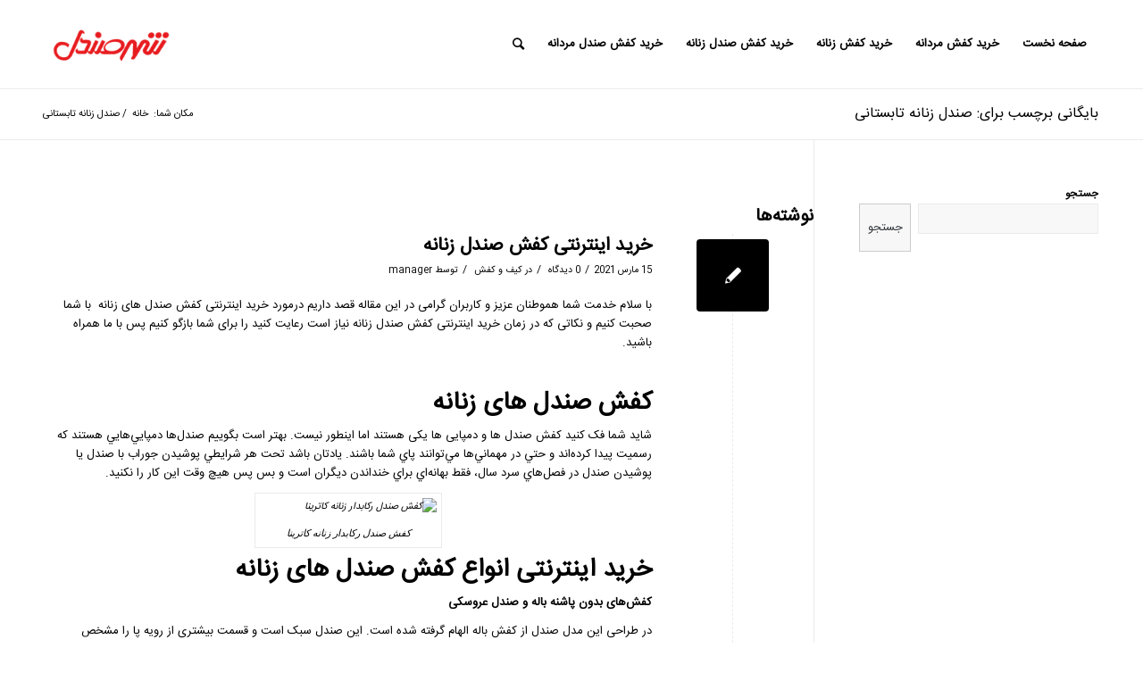

--- FILE ---
content_type: text/html; charset=UTF-8
request_url: https://mag.shahresandal.com/tag/%D8%B5%D9%86%D8%AF%D9%84-%D8%B2%D9%86%D8%A7%D9%86%D9%87-%D8%AA%D8%A7%D8%A8%D8%B3%D8%AA%D8%A7%D9%86%DB%8C/
body_size: 13935
content:
<!DOCTYPE html>
<html dir="rtl" lang="fa-IR" class="html_stretched responsive av-preloader-disabled av-default-lightbox  html_header_top html_logo_left html_main_nav_header html_menu_right html_custom html_header_sticky_disabled html_header_shrinking_disabled html_mobile_menu_phone html_header_searchicon html_content_align_center html_header_unstick_top_disabled html_header_stretch_disabled html_av-overlay-side html_av-overlay-side-classic html_av-submenu-noclone html_entry_id_33574 av-cookies-no-cookie-consent av-no-preview html_text_menu_active ">
<head>
<meta charset="UTF-8" />


<!-- mobile setting -->
<meta name="viewport" content="width=device-width, initial-scale=1">

<!-- Scripts/CSS and wp_head hook -->
<meta name='robots' content='index, follow, max-image-preview:large, max-snippet:-1, max-video-preview:-1' />

	<!-- This site is optimized with the Yoast SEO plugin v20.1 - https://yoast.com/wordpress/plugins/seo/ -->
	<title>بایگانی‌های صندل زنانه تابستانی - شهر صندل مگ</title>
	<link rel="canonical" href="https://mag.shahresandal.com/tag/صندل-زنانه-تابستانی/" />
	<meta property="og:locale" content="fa_IR" />
	<meta property="og:type" content="article" />
	<meta property="og:title" content="بایگانی‌های صندل زنانه تابستانی - شهر صندل مگ" />
	<meta property="og:url" content="https://mag.shahresandal.com/tag/صندل-زنانه-تابستانی/" />
	<meta property="og:site_name" content="شهر صندل مگ" />
	<meta name="twitter:card" content="summary_large_image" />
	<script type="application/ld+json" class="yoast-schema-graph">{"@context":"https://schema.org","@graph":[{"@type":"CollectionPage","@id":"https://mag.shahresandal.com/tag/%d8%b5%d9%86%d8%af%d9%84-%d8%b2%d9%86%d8%a7%d9%86%d9%87-%d8%aa%d8%a7%d8%a8%d8%b3%d8%aa%d8%a7%d9%86%db%8c/","url":"https://mag.shahresandal.com/tag/%d8%b5%d9%86%d8%af%d9%84-%d8%b2%d9%86%d8%a7%d9%86%d9%87-%d8%aa%d8%a7%d8%a8%d8%b3%d8%aa%d8%a7%d9%86%db%8c/","name":"بایگانی‌های صندل زنانه تابستانی - شهر صندل مگ","isPartOf":{"@id":"https://mag.shahresandal.com/#website"},"primaryImageOfPage":{"@id":"https://mag.shahresandal.com/tag/%d8%b5%d9%86%d8%af%d9%84-%d8%b2%d9%86%d8%a7%d9%86%d9%87-%d8%aa%d8%a7%d8%a8%d8%b3%d8%aa%d8%a7%d9%86%db%8c/#primaryimage"},"image":{"@id":"https://mag.shahresandal.com/tag/%d8%b5%d9%86%d8%af%d9%84-%d8%b2%d9%86%d8%a7%d9%86%d9%87-%d8%aa%d8%a7%d8%a8%d8%b3%d8%aa%d8%a7%d9%86%db%8c/#primaryimage"},"thumbnailUrl":"","breadcrumb":{"@id":"https://mag.shahresandal.com/tag/%d8%b5%d9%86%d8%af%d9%84-%d8%b2%d9%86%d8%a7%d9%86%d9%87-%d8%aa%d8%a7%d8%a8%d8%b3%d8%aa%d8%a7%d9%86%db%8c/#breadcrumb"},"inLanguage":"fa-IR"},{"@type":"ImageObject","inLanguage":"fa-IR","@id":"https://mag.shahresandal.com/tag/%d8%b5%d9%86%d8%af%d9%84-%d8%b2%d9%86%d8%a7%d9%86%d9%87-%d8%aa%d8%a7%d8%a8%d8%b3%d8%aa%d8%a7%d9%86%db%8c/#primaryimage","url":"","contentUrl":""},{"@type":"BreadcrumbList","@id":"https://mag.shahresandal.com/tag/%d8%b5%d9%86%d8%af%d9%84-%d8%b2%d9%86%d8%a7%d9%86%d9%87-%d8%aa%d8%a7%d8%a8%d8%b3%d8%aa%d8%a7%d9%86%db%8c/#breadcrumb","itemListElement":[{"@type":"ListItem","position":1,"name":"خانه","item":"https://mag.shahresandal.com/"},{"@type":"ListItem","position":2,"name":"صندل زنانه تابستانی"}]},{"@type":"WebSite","@id":"https://mag.shahresandal.com/#website","url":"https://mag.shahresandal.com/","name":"شهر صندل مگ","description":"","potentialAction":[{"@type":"SearchAction","target":{"@type":"EntryPoint","urlTemplate":"https://mag.shahresandal.com/?s={search_term_string}"},"query-input":"required name=search_term_string"}],"inLanguage":"fa-IR"}]}</script>
	<!-- / Yoast SEO plugin. -->


<link rel='dns-prefetch' href='//s.w.org' />
<link rel="alternate" type="application/rss+xml" title="شهر صندل مگ &raquo; خوراک" href="https://mag.shahresandal.com/feed/" />
<link rel="alternate" type="application/rss+xml" title="شهر صندل مگ &raquo; خوراک دیدگاه‌ها" href="https://mag.shahresandal.com/comments/feed/" />
<link rel="alternate" type="application/rss+xml" title="شهر صندل مگ &raquo; صندل زنانه تابستانی خوراک برچسب" href="https://mag.shahresandal.com/tag/%d8%b5%d9%86%d8%af%d9%84-%d8%b2%d9%86%d8%a7%d9%86%d9%87-%d8%aa%d8%a7%d8%a8%d8%b3%d8%aa%d8%a7%d9%86%db%8c/feed/" />
<script type="text/javascript">
window._wpemojiSettings = {"baseUrl":"https:\/\/s.w.org\/images\/core\/emoji\/14.0.0\/72x72\/","ext":".png","svgUrl":"https:\/\/s.w.org\/images\/core\/emoji\/14.0.0\/svg\/","svgExt":".svg","source":{"concatemoji":"https:\/\/mag.shahresandal.com\/wp-includes\/js\/wp-emoji-release.min.js?ver=6.0.11"}};
/*! This file is auto-generated */
!function(e,a,t){var n,r,o,i=a.createElement("canvas"),p=i.getContext&&i.getContext("2d");function s(e,t){var a=String.fromCharCode,e=(p.clearRect(0,0,i.width,i.height),p.fillText(a.apply(this,e),0,0),i.toDataURL());return p.clearRect(0,0,i.width,i.height),p.fillText(a.apply(this,t),0,0),e===i.toDataURL()}function c(e){var t=a.createElement("script");t.src=e,t.defer=t.type="text/javascript",a.getElementsByTagName("head")[0].appendChild(t)}for(o=Array("flag","emoji"),t.supports={everything:!0,everythingExceptFlag:!0},r=0;r<o.length;r++)t.supports[o[r]]=function(e){if(!p||!p.fillText)return!1;switch(p.textBaseline="top",p.font="600 32px Arial",e){case"flag":return s([127987,65039,8205,9895,65039],[127987,65039,8203,9895,65039])?!1:!s([55356,56826,55356,56819],[55356,56826,8203,55356,56819])&&!s([55356,57332,56128,56423,56128,56418,56128,56421,56128,56430,56128,56423,56128,56447],[55356,57332,8203,56128,56423,8203,56128,56418,8203,56128,56421,8203,56128,56430,8203,56128,56423,8203,56128,56447]);case"emoji":return!s([129777,127995,8205,129778,127999],[129777,127995,8203,129778,127999])}return!1}(o[r]),t.supports.everything=t.supports.everything&&t.supports[o[r]],"flag"!==o[r]&&(t.supports.everythingExceptFlag=t.supports.everythingExceptFlag&&t.supports[o[r]]);t.supports.everythingExceptFlag=t.supports.everythingExceptFlag&&!t.supports.flag,t.DOMReady=!1,t.readyCallback=function(){t.DOMReady=!0},t.supports.everything||(n=function(){t.readyCallback()},a.addEventListener?(a.addEventListener("DOMContentLoaded",n,!1),e.addEventListener("load",n,!1)):(e.attachEvent("onload",n),a.attachEvent("onreadystatechange",function(){"complete"===a.readyState&&t.readyCallback()})),(e=t.source||{}).concatemoji?c(e.concatemoji):e.wpemoji&&e.twemoji&&(c(e.twemoji),c(e.wpemoji)))}(window,document,window._wpemojiSettings);
</script>
<style type="text/css">
img.wp-smiley,
img.emoji {
	display: inline !important;
	border: none !important;
	box-shadow: none !important;
	height: 1em !important;
	width: 1em !important;
	margin: 0 0.07em !important;
	vertical-align: -0.1em !important;
	background: none !important;
	padding: 0 !important;
}
</style>
	<link rel='stylesheet' id='wp-block-library-rtl-css'  href='https://mag.shahresandal.com/wp-includes/css/dist/block-library/style-rtl.min.css?ver=6.0.11' type='text/css' media='all' />
<style id='global-styles-inline-css' type='text/css'>
body{--wp--preset--color--black: #000000;--wp--preset--color--cyan-bluish-gray: #abb8c3;--wp--preset--color--white: #ffffff;--wp--preset--color--pale-pink: #f78da7;--wp--preset--color--vivid-red: #cf2e2e;--wp--preset--color--luminous-vivid-orange: #ff6900;--wp--preset--color--luminous-vivid-amber: #fcb900;--wp--preset--color--light-green-cyan: #7bdcb5;--wp--preset--color--vivid-green-cyan: #00d084;--wp--preset--color--pale-cyan-blue: #8ed1fc;--wp--preset--color--vivid-cyan-blue: #0693e3;--wp--preset--color--vivid-purple: #9b51e0;--wp--preset--gradient--vivid-cyan-blue-to-vivid-purple: linear-gradient(135deg,rgba(6,147,227,1) 0%,rgb(155,81,224) 100%);--wp--preset--gradient--light-green-cyan-to-vivid-green-cyan: linear-gradient(135deg,rgb(122,220,180) 0%,rgb(0,208,130) 100%);--wp--preset--gradient--luminous-vivid-amber-to-luminous-vivid-orange: linear-gradient(135deg,rgba(252,185,0,1) 0%,rgba(255,105,0,1) 100%);--wp--preset--gradient--luminous-vivid-orange-to-vivid-red: linear-gradient(135deg,rgba(255,105,0,1) 0%,rgb(207,46,46) 100%);--wp--preset--gradient--very-light-gray-to-cyan-bluish-gray: linear-gradient(135deg,rgb(238,238,238) 0%,rgb(169,184,195) 100%);--wp--preset--gradient--cool-to-warm-spectrum: linear-gradient(135deg,rgb(74,234,220) 0%,rgb(151,120,209) 20%,rgb(207,42,186) 40%,rgb(238,44,130) 60%,rgb(251,105,98) 80%,rgb(254,248,76) 100%);--wp--preset--gradient--blush-light-purple: linear-gradient(135deg,rgb(255,206,236) 0%,rgb(152,150,240) 100%);--wp--preset--gradient--blush-bordeaux: linear-gradient(135deg,rgb(254,205,165) 0%,rgb(254,45,45) 50%,rgb(107,0,62) 100%);--wp--preset--gradient--luminous-dusk: linear-gradient(135deg,rgb(255,203,112) 0%,rgb(199,81,192) 50%,rgb(65,88,208) 100%);--wp--preset--gradient--pale-ocean: linear-gradient(135deg,rgb(255,245,203) 0%,rgb(182,227,212) 50%,rgb(51,167,181) 100%);--wp--preset--gradient--electric-grass: linear-gradient(135deg,rgb(202,248,128) 0%,rgb(113,206,126) 100%);--wp--preset--gradient--midnight: linear-gradient(135deg,rgb(2,3,129) 0%,rgb(40,116,252) 100%);--wp--preset--duotone--dark-grayscale: url('#wp-duotone-dark-grayscale');--wp--preset--duotone--grayscale: url('#wp-duotone-grayscale');--wp--preset--duotone--purple-yellow: url('#wp-duotone-purple-yellow');--wp--preset--duotone--blue-red: url('#wp-duotone-blue-red');--wp--preset--duotone--midnight: url('#wp-duotone-midnight');--wp--preset--duotone--magenta-yellow: url('#wp-duotone-magenta-yellow');--wp--preset--duotone--purple-green: url('#wp-duotone-purple-green');--wp--preset--duotone--blue-orange: url('#wp-duotone-blue-orange');--wp--preset--font-size--small: 13px;--wp--preset--font-size--medium: 20px;--wp--preset--font-size--large: 36px;--wp--preset--font-size--x-large: 42px;}.has-black-color{color: var(--wp--preset--color--black) !important;}.has-cyan-bluish-gray-color{color: var(--wp--preset--color--cyan-bluish-gray) !important;}.has-white-color{color: var(--wp--preset--color--white) !important;}.has-pale-pink-color{color: var(--wp--preset--color--pale-pink) !important;}.has-vivid-red-color{color: var(--wp--preset--color--vivid-red) !important;}.has-luminous-vivid-orange-color{color: var(--wp--preset--color--luminous-vivid-orange) !important;}.has-luminous-vivid-amber-color{color: var(--wp--preset--color--luminous-vivid-amber) !important;}.has-light-green-cyan-color{color: var(--wp--preset--color--light-green-cyan) !important;}.has-vivid-green-cyan-color{color: var(--wp--preset--color--vivid-green-cyan) !important;}.has-pale-cyan-blue-color{color: var(--wp--preset--color--pale-cyan-blue) !important;}.has-vivid-cyan-blue-color{color: var(--wp--preset--color--vivid-cyan-blue) !important;}.has-vivid-purple-color{color: var(--wp--preset--color--vivid-purple) !important;}.has-black-background-color{background-color: var(--wp--preset--color--black) !important;}.has-cyan-bluish-gray-background-color{background-color: var(--wp--preset--color--cyan-bluish-gray) !important;}.has-white-background-color{background-color: var(--wp--preset--color--white) !important;}.has-pale-pink-background-color{background-color: var(--wp--preset--color--pale-pink) !important;}.has-vivid-red-background-color{background-color: var(--wp--preset--color--vivid-red) !important;}.has-luminous-vivid-orange-background-color{background-color: var(--wp--preset--color--luminous-vivid-orange) !important;}.has-luminous-vivid-amber-background-color{background-color: var(--wp--preset--color--luminous-vivid-amber) !important;}.has-light-green-cyan-background-color{background-color: var(--wp--preset--color--light-green-cyan) !important;}.has-vivid-green-cyan-background-color{background-color: var(--wp--preset--color--vivid-green-cyan) !important;}.has-pale-cyan-blue-background-color{background-color: var(--wp--preset--color--pale-cyan-blue) !important;}.has-vivid-cyan-blue-background-color{background-color: var(--wp--preset--color--vivid-cyan-blue) !important;}.has-vivid-purple-background-color{background-color: var(--wp--preset--color--vivid-purple) !important;}.has-black-border-color{border-color: var(--wp--preset--color--black) !important;}.has-cyan-bluish-gray-border-color{border-color: var(--wp--preset--color--cyan-bluish-gray) !important;}.has-white-border-color{border-color: var(--wp--preset--color--white) !important;}.has-pale-pink-border-color{border-color: var(--wp--preset--color--pale-pink) !important;}.has-vivid-red-border-color{border-color: var(--wp--preset--color--vivid-red) !important;}.has-luminous-vivid-orange-border-color{border-color: var(--wp--preset--color--luminous-vivid-orange) !important;}.has-luminous-vivid-amber-border-color{border-color: var(--wp--preset--color--luminous-vivid-amber) !important;}.has-light-green-cyan-border-color{border-color: var(--wp--preset--color--light-green-cyan) !important;}.has-vivid-green-cyan-border-color{border-color: var(--wp--preset--color--vivid-green-cyan) !important;}.has-pale-cyan-blue-border-color{border-color: var(--wp--preset--color--pale-cyan-blue) !important;}.has-vivid-cyan-blue-border-color{border-color: var(--wp--preset--color--vivid-cyan-blue) !important;}.has-vivid-purple-border-color{border-color: var(--wp--preset--color--vivid-purple) !important;}.has-vivid-cyan-blue-to-vivid-purple-gradient-background{background: var(--wp--preset--gradient--vivid-cyan-blue-to-vivid-purple) !important;}.has-light-green-cyan-to-vivid-green-cyan-gradient-background{background: var(--wp--preset--gradient--light-green-cyan-to-vivid-green-cyan) !important;}.has-luminous-vivid-amber-to-luminous-vivid-orange-gradient-background{background: var(--wp--preset--gradient--luminous-vivid-amber-to-luminous-vivid-orange) !important;}.has-luminous-vivid-orange-to-vivid-red-gradient-background{background: var(--wp--preset--gradient--luminous-vivid-orange-to-vivid-red) !important;}.has-very-light-gray-to-cyan-bluish-gray-gradient-background{background: var(--wp--preset--gradient--very-light-gray-to-cyan-bluish-gray) !important;}.has-cool-to-warm-spectrum-gradient-background{background: var(--wp--preset--gradient--cool-to-warm-spectrum) !important;}.has-blush-light-purple-gradient-background{background: var(--wp--preset--gradient--blush-light-purple) !important;}.has-blush-bordeaux-gradient-background{background: var(--wp--preset--gradient--blush-bordeaux) !important;}.has-luminous-dusk-gradient-background{background: var(--wp--preset--gradient--luminous-dusk) !important;}.has-pale-ocean-gradient-background{background: var(--wp--preset--gradient--pale-ocean) !important;}.has-electric-grass-gradient-background{background: var(--wp--preset--gradient--electric-grass) !important;}.has-midnight-gradient-background{background: var(--wp--preset--gradient--midnight) !important;}.has-small-font-size{font-size: var(--wp--preset--font-size--small) !important;}.has-medium-font-size{font-size: var(--wp--preset--font-size--medium) !important;}.has-large-font-size{font-size: var(--wp--preset--font-size--large) !important;}.has-x-large-font-size{font-size: var(--wp--preset--font-size--x-large) !important;}
</style>
<link rel='stylesheet' id='avia-merged-styles-css'  href='https://mag.shahresandal.com/wp-content/uploads/dynamic_avia/avia-merged-styles-345e9f4909f8987dcd247dadcd465001---6360b4b5b786a.css' type='text/css' media='all' />
<script type='text/javascript' src='https://mag.shahresandal.com/wp-includes/js/jquery/jquery.min.js?ver=3.6.0' id='jquery-core-js'></script>
<script type='text/javascript' src='https://mag.shahresandal.com/wp-includes/js/jquery/jquery-migrate.min.js?ver=3.3.2' id='jquery-migrate-js'></script>
<link rel="https://api.w.org/" href="https://mag.shahresandal.com/wp-json/" /><link rel="alternate" type="application/json" href="https://mag.shahresandal.com/wp-json/wp/v2/tags/484" /><link rel="EditURI" type="application/rsd+xml" title="RSD" href="https://mag.shahresandal.com/xmlrpc.php?rsd" />
<link rel="wlwmanifest" type="application/wlwmanifest+xml" href="https://mag.shahresandal.com/wp-includes/wlwmanifest.xml" /> 
<meta name="generator" content="WordPress 6.0.11" />
<link rel="profile" href="http://gmpg.org/xfn/11" />
<link rel="alternate" type="application/rss+xml" title="شهر صندل مگ RSS2 Feed" href="https://mag.shahresandal.com/feed/" />
<link rel="pingback" href="https://mag.shahresandal.com/xmlrpc.php" />

<style type='text/css' media='screen'>
 #top #header_main > .container, #top #header_main > .container .main_menu  .av-main-nav > li > a, #top #header_main #menu-item-shop .cart_dropdown_link{ height:99px; line-height: 99px; }
 .html_top_nav_header .av-logo-container{ height:99px;  }
 .html_header_top.html_header_sticky #top #wrap_all #main{ padding-top:99px; } 
</style>
<!--[if lt IE 9]><script src="https://mag.shahresandal.com/wp-content/themes/Enfold%204.7.6.3/js/html5shiv.js"></script><![endif]-->


<!-- To speed up the rendering and to display the site as fast as possible to the user we include some styles and scripts for above the fold content inline -->
<script type="text/javascript">'use strict';var avia_is_mobile=!1;if(/Android|webOS|iPhone|iPad|iPod|BlackBerry|IEMobile|Opera Mini/i.test(navigator.userAgent)&&'ontouchstart' in document.documentElement){avia_is_mobile=!0;document.documentElement.className+=' avia_mobile '}
else{document.documentElement.className+=' avia_desktop '};document.documentElement.className+=' js_active ';(function(){var e=['-webkit-','-moz-','-ms-',''],n='';for(var t in e){if(e[t]+'transform' in document.documentElement.style){document.documentElement.className+=' avia_transform ';n=e[t]+'transform'};if(e[t]+'perspective' in document.documentElement.style)document.documentElement.className+=' avia_transform3d '};if(typeof document.getElementsByClassName=='function'&&typeof document.documentElement.getBoundingClientRect=='function'&&avia_is_mobile==!1){if(n&&window.innerHeight>0){setTimeout(function(){var e=0,o={},a=0,t=document.getElementsByClassName('av-parallax'),i=window.pageYOffset||document.documentElement.scrollTop;for(e=0;e<t.length;e++){t[e].style.top='0px';o=t[e].getBoundingClientRect();a=Math.ceil((window.innerHeight+i-o.top)*0.3);t[e].style[n]='translate(0px, '+a+'px)';t[e].style.top='auto';t[e].className+=' enabled-parallax '}},50)}}})();</script><style type='text/css'>
@font-face {font-family: 'entypo-fontello'; font-weight: normal; font-style: normal; font-display: auto;
src: url('https://mag.shahresandal.com/wp-content/themes/Enfold%204.7.6.3/config-templatebuilder/avia-template-builder/assets/fonts/entypo-fontello.woff2') format('woff2'),
url('https://mag.shahresandal.com/wp-content/themes/Enfold%204.7.6.3/config-templatebuilder/avia-template-builder/assets/fonts/entypo-fontello.woff') format('woff'),
url('https://mag.shahresandal.com/wp-content/themes/Enfold%204.7.6.3/config-templatebuilder/avia-template-builder/assets/fonts/entypo-fontello.ttf') format('truetype'), 
url('https://mag.shahresandal.com/wp-content/themes/Enfold%204.7.6.3/config-templatebuilder/avia-template-builder/assets/fonts/entypo-fontello.svg#entypo-fontello') format('svg'),
url('https://mag.shahresandal.com/wp-content/themes/Enfold%204.7.6.3/config-templatebuilder/avia-template-builder/assets/fonts/entypo-fontello.eot'),
url('https://mag.shahresandal.com/wp-content/themes/Enfold%204.7.6.3/config-templatebuilder/avia-template-builder/assets/fonts/entypo-fontello.eot?#iefix') format('embedded-opentype');
} #top .avia-font-entypo-fontello, body .avia-font-entypo-fontello, html body [data-av_iconfont='entypo-fontello']:before{ font-family: 'entypo-fontello'; }
</style>

<!--
Debugging Info for Theme support: 

Theme: Enfold
Version: 4.7.6.3
Installed: Enfold 4.7.6.3
AviaFramework Version: 5.0
AviaBuilder Version: 4.7.1.1
aviaElementManager Version: 1.0.1
ML:1024-PU:57-PLA:2
WP:6.0.11
Compress: CSS:all theme files - JS:all theme files
Updates: disabled
PLAu:2
-->
</head>




<body id="top" class="rtl archive tag tag-484  rtl_columns stretched font1-custom font1" itemscope="itemscope" itemtype="https://schema.org/WebPage" >

	<svg xmlns="http://www.w3.org/2000/svg" viewBox="0 0 0 0" width="0" height="0" focusable="false" role="none" style="visibility: hidden; position: absolute; left: -9999px; overflow: hidden;" ><defs><filter id="wp-duotone-dark-grayscale"><feColorMatrix color-interpolation-filters="sRGB" type="matrix" values=" .299 .587 .114 0 0 .299 .587 .114 0 0 .299 .587 .114 0 0 .299 .587 .114 0 0 " /><feComponentTransfer color-interpolation-filters="sRGB" ><feFuncR type="table" tableValues="0 0.49803921568627" /><feFuncG type="table" tableValues="0 0.49803921568627" /><feFuncB type="table" tableValues="0 0.49803921568627" /><feFuncA type="table" tableValues="1 1" /></feComponentTransfer><feComposite in2="SourceGraphic" operator="in" /></filter></defs></svg><svg xmlns="http://www.w3.org/2000/svg" viewBox="0 0 0 0" width="0" height="0" focusable="false" role="none" style="visibility: hidden; position: absolute; left: -9999px; overflow: hidden;" ><defs><filter id="wp-duotone-grayscale"><feColorMatrix color-interpolation-filters="sRGB" type="matrix" values=" .299 .587 .114 0 0 .299 .587 .114 0 0 .299 .587 .114 0 0 .299 .587 .114 0 0 " /><feComponentTransfer color-interpolation-filters="sRGB" ><feFuncR type="table" tableValues="0 1" /><feFuncG type="table" tableValues="0 1" /><feFuncB type="table" tableValues="0 1" /><feFuncA type="table" tableValues="1 1" /></feComponentTransfer><feComposite in2="SourceGraphic" operator="in" /></filter></defs></svg><svg xmlns="http://www.w3.org/2000/svg" viewBox="0 0 0 0" width="0" height="0" focusable="false" role="none" style="visibility: hidden; position: absolute; left: -9999px; overflow: hidden;" ><defs><filter id="wp-duotone-purple-yellow"><feColorMatrix color-interpolation-filters="sRGB" type="matrix" values=" .299 .587 .114 0 0 .299 .587 .114 0 0 .299 .587 .114 0 0 .299 .587 .114 0 0 " /><feComponentTransfer color-interpolation-filters="sRGB" ><feFuncR type="table" tableValues="0.54901960784314 0.98823529411765" /><feFuncG type="table" tableValues="0 1" /><feFuncB type="table" tableValues="0.71764705882353 0.25490196078431" /><feFuncA type="table" tableValues="1 1" /></feComponentTransfer><feComposite in2="SourceGraphic" operator="in" /></filter></defs></svg><svg xmlns="http://www.w3.org/2000/svg" viewBox="0 0 0 0" width="0" height="0" focusable="false" role="none" style="visibility: hidden; position: absolute; left: -9999px; overflow: hidden;" ><defs><filter id="wp-duotone-blue-red"><feColorMatrix color-interpolation-filters="sRGB" type="matrix" values=" .299 .587 .114 0 0 .299 .587 .114 0 0 .299 .587 .114 0 0 .299 .587 .114 0 0 " /><feComponentTransfer color-interpolation-filters="sRGB" ><feFuncR type="table" tableValues="0 1" /><feFuncG type="table" tableValues="0 0.27843137254902" /><feFuncB type="table" tableValues="0.5921568627451 0.27843137254902" /><feFuncA type="table" tableValues="1 1" /></feComponentTransfer><feComposite in2="SourceGraphic" operator="in" /></filter></defs></svg><svg xmlns="http://www.w3.org/2000/svg" viewBox="0 0 0 0" width="0" height="0" focusable="false" role="none" style="visibility: hidden; position: absolute; left: -9999px; overflow: hidden;" ><defs><filter id="wp-duotone-midnight"><feColorMatrix color-interpolation-filters="sRGB" type="matrix" values=" .299 .587 .114 0 0 .299 .587 .114 0 0 .299 .587 .114 0 0 .299 .587 .114 0 0 " /><feComponentTransfer color-interpolation-filters="sRGB" ><feFuncR type="table" tableValues="0 0" /><feFuncG type="table" tableValues="0 0.64705882352941" /><feFuncB type="table" tableValues="0 1" /><feFuncA type="table" tableValues="1 1" /></feComponentTransfer><feComposite in2="SourceGraphic" operator="in" /></filter></defs></svg><svg xmlns="http://www.w3.org/2000/svg" viewBox="0 0 0 0" width="0" height="0" focusable="false" role="none" style="visibility: hidden; position: absolute; left: -9999px; overflow: hidden;" ><defs><filter id="wp-duotone-magenta-yellow"><feColorMatrix color-interpolation-filters="sRGB" type="matrix" values=" .299 .587 .114 0 0 .299 .587 .114 0 0 .299 .587 .114 0 0 .299 .587 .114 0 0 " /><feComponentTransfer color-interpolation-filters="sRGB" ><feFuncR type="table" tableValues="0.78039215686275 1" /><feFuncG type="table" tableValues="0 0.94901960784314" /><feFuncB type="table" tableValues="0.35294117647059 0.47058823529412" /><feFuncA type="table" tableValues="1 1" /></feComponentTransfer><feComposite in2="SourceGraphic" operator="in" /></filter></defs></svg><svg xmlns="http://www.w3.org/2000/svg" viewBox="0 0 0 0" width="0" height="0" focusable="false" role="none" style="visibility: hidden; position: absolute; left: -9999px; overflow: hidden;" ><defs><filter id="wp-duotone-purple-green"><feColorMatrix color-interpolation-filters="sRGB" type="matrix" values=" .299 .587 .114 0 0 .299 .587 .114 0 0 .299 .587 .114 0 0 .299 .587 .114 0 0 " /><feComponentTransfer color-interpolation-filters="sRGB" ><feFuncR type="table" tableValues="0.65098039215686 0.40392156862745" /><feFuncG type="table" tableValues="0 1" /><feFuncB type="table" tableValues="0.44705882352941 0.4" /><feFuncA type="table" tableValues="1 1" /></feComponentTransfer><feComposite in2="SourceGraphic" operator="in" /></filter></defs></svg><svg xmlns="http://www.w3.org/2000/svg" viewBox="0 0 0 0" width="0" height="0" focusable="false" role="none" style="visibility: hidden; position: absolute; left: -9999px; overflow: hidden;" ><defs><filter id="wp-duotone-blue-orange"><feColorMatrix color-interpolation-filters="sRGB" type="matrix" values=" .299 .587 .114 0 0 .299 .587 .114 0 0 .299 .587 .114 0 0 .299 .587 .114 0 0 " /><feComponentTransfer color-interpolation-filters="sRGB" ><feFuncR type="table" tableValues="0.098039215686275 1" /><feFuncG type="table" tableValues="0 0.66274509803922" /><feFuncB type="table" tableValues="0.84705882352941 0.41960784313725" /><feFuncA type="table" tableValues="1 1" /></feComponentTransfer><feComposite in2="SourceGraphic" operator="in" /></filter></defs></svg>
	<div id='wrap_all'>

	
<header id='header' class='all_colors header_color light_bg_color  av_header_top av_logo_left av_main_nav_header av_menu_right av_custom av_header_sticky_disabled av_header_shrinking_disabled av_header_stretch_disabled av_mobile_menu_phone av_header_searchicon av_header_unstick_top_disabled av_bottom_nav_disabled  av_header_border_disabled'  role="banner" itemscope="itemscope" itemtype="https://schema.org/WPHeader" >

		<div  id='header_main' class='container_wrap container_wrap_logo'>
	
        <div class='container av-logo-container'><div class='inner-container'><span class='logo'><a href='https://mag.shahresandal.com/'><img height="100" width="300" src='https://mag.shahresandal.com/wp-content/uploads/2020/09/transparent-1030x687-2-e1585399859678_518c9aecd2869dd20ef221e66859c7f4-1.png' alt='شهر صندل مگ' title='' /></a></span><nav class='main_menu' data-selectname='انتخاب برگه'  role="navigation" itemscope="itemscope" itemtype="https://schema.org/SiteNavigationElement" ><div class="avia-menu av-main-nav-wrap"><ul id="avia-menu" class="menu av-main-nav"><li id="menu-item-36017" class="menu-item menu-item-type-custom menu-item-object-custom menu-item-home menu-item-top-level menu-item-top-level-1"><a href="https://mag.shahresandal.com/" itemprop="url"><span class="avia-bullet"></span><span class="avia-menu-text">صفحه نخست</span><span class="avia-menu-fx"><span class="avia-arrow-wrap"><span class="avia-arrow"></span></span></span></a></li>
<li id="menu-item-36018" class="menu-item menu-item-type-custom menu-item-object-custom menu-item-top-level menu-item-top-level-2"><a href="https://shahresandal.com/product-category/%DA%A9%D9%81%D8%B4-%D9%85%D8%B1%D8%AF%D8%A7%D9%86%D9%87" itemprop="url"><span class="avia-bullet"></span><span class="avia-menu-text">خرید کفش مردانه</span><span class="avia-menu-fx"><span class="avia-arrow-wrap"><span class="avia-arrow"></span></span></span></a></li>
<li id="menu-item-36019" class="menu-item menu-item-type-custom menu-item-object-custom menu-item-top-level menu-item-top-level-3"><a href="https://shahresandal.com/product-category/%DA%A9%D9%81%D8%B4-%D8%B2%D9%86%D8%A7%D9%86%D9%87" itemprop="url"><span class="avia-bullet"></span><span class="avia-menu-text">خرید کفش زنانه</span><span class="avia-menu-fx"><span class="avia-arrow-wrap"><span class="avia-arrow"></span></span></span></a></li>
<li id="menu-item-36020" class="menu-item menu-item-type-custom menu-item-object-custom menu-item-top-level menu-item-top-level-4"><a href="https://shahresandal.com/product-category/%DA%A9%D9%81%D8%B4-%D8%B5%D9%86%D8%AF%D9%84-%D8%B2%D9%86%D8%A7%D9%86%D9%87" itemprop="url"><span class="avia-bullet"></span><span class="avia-menu-text">خرید کفش صندل زنانه</span><span class="avia-menu-fx"><span class="avia-arrow-wrap"><span class="avia-arrow"></span></span></span></a></li>
<li id="menu-item-36021" class="menu-item menu-item-type-custom menu-item-object-custom menu-item-top-level menu-item-top-level-5"><a href="https://shahresandal.com/product-category/%DA%A9%D9%81%D8%B4-%D8%B5%D9%86%D8%AF%D9%84-%D9%85%D8%B1%D8%AF%D8%A7%D9%86%D9%87" itemprop="url"><span class="avia-bullet"></span><span class="avia-menu-text">خرید کفش صندل مردانه</span><span class="avia-menu-fx"><span class="avia-arrow-wrap"><span class="avia-arrow"></span></span></span></a></li>
<li id="menu-item-search" class="noMobile menu-item menu-item-search-dropdown menu-item-avia-special"><a aria-label="جستجو" href="?s=" rel="nofollow" data-avia-search-tooltip="

&lt;form role=&quot;search&quot; action=&quot;https://mag.shahresandal.com/&quot; id=&quot;searchform&quot; method=&quot;get&quot; class=&quot;&quot;&gt;
	&lt;div&gt;
		&lt;input type=&quot;submit&quot; value=&quot;&quot; id=&quot;searchsubmit&quot; class=&quot;button avia-font-entypo-fontello&quot; /&gt;
		&lt;input type=&quot;text&quot; id=&quot;s&quot; name=&quot;s&quot; value=&quot;&quot; placeholder='جستجو' /&gt;
			&lt;/div&gt;
&lt;/form&gt;" aria-hidden='false' data-av_icon='' data-av_iconfont='entypo-fontello'><span class="avia_hidden_link_text">جستجو</span></a></li><li class="av-burger-menu-main menu-item-avia-special ">
	        			<a href="#" aria-label="منو" aria-hidden="false">
							<span class="av-hamburger av-hamburger--spin av-js-hamburger">
								<span class="av-hamburger-box">
						          <span class="av-hamburger-inner"></span>
						          <strong>منو</strong>
								</span>
							</span>
							<span class="avia_hidden_link_text">منو</span>
						</a>
	        		   </li></ul></div></nav></div> </div> 
		<!-- end container_wrap-->
		</div>
		<div class='header_bg'></div>

<!-- end header -->
</header>
		
	<div id='main' class='all_colors' data-scroll-offset='0'>

	<div class='stretch_full container_wrap alternate_color light_bg_color title_container'><div class='container'><h1 class='main-title entry-title '><a href='https://mag.shahresandal.com/tag/%d8%b5%d9%86%d8%af%d9%84-%d8%b2%d9%86%d8%a7%d9%86%d9%87-%d8%aa%d8%a7%d8%a8%d8%b3%d8%aa%d8%a7%d9%86%db%8c/' rel='bookmark' title='لینک به: بایگانی برچسب برای: صندل زنانه تابستانی'  itemprop="headline" >بایگانی برچسب برای: صندل زنانه تابستانی</a></h1><div class="breadcrumb breadcrumbs avia-breadcrumbs"><div class="breadcrumb-trail" ><span class="trail-before"><span class="breadcrumb-title">مکان شما:</span></span> <span  itemscope="itemscope" itemtype="https://schema.org/BreadcrumbList" ><span  itemscope="itemscope" itemtype="https://schema.org/ListItem" itemprop="itemListElement" ><a itemprop="url" href="https://mag.shahresandal.com" title="شهر صندل مگ" rel="home" class="trail-begin"><span itemprop="name">خانه</span></a><span itemprop="position" class="hidden">1</span></span></span> <span class="sep">/</span> <span class="trail-end">صندل زنانه تابستانی</span></div></div></div></div>
        <div class='container_wrap container_wrap_first main_color sidebar_right'>

            <div class='container template-blog '>

                <main class='content av-content-small alpha units'  role="main" itemprop="mainContentOfPage" itemscope="itemscope" itemtype="https://schema.org/Blog" >

                    <div class="category-term-description">
                                            </div>

                    <h3 class='post-title tag-page-post-type-title '>نوشته‌ها</h3><article class='post-entry post-entry-type-standard post-entry-33574 post-loop-1 post-parity-odd single-small  post-33574 post type-post status-publish format-standard has-post-thumbnail hentry category-1 tag-500 tag-580 tag-633 tag-338 tag-455 tag-582 tag-629 tag-630 tag-477 tag-478 tag-641 tag-622 tag-479 tag-178 tag-480 tag-624 tag-642 tag-647 tag-648 tag-207 tag-501 tag-574 tag-224 tag-502 tag-610 tag-483 tag-484 tag-485 tag-611 tag-504 tag-575'  itemscope="itemscope" itemtype="https://schema.org/BlogPosting" ><div class='blog-meta'><a href='https://mag.shahresandal.com/%d8%ae%d8%b1%db%8c%d8%af-%d8%a7%db%8c%d9%86%d8%aa%d8%b1%d9%86%d8%aa%db%8c-%da%a9%d9%81%d8%b4-%d8%b5%d9%86%d8%af%d9%84-%d8%b2%d9%86%d8%a7%d9%86%d9%87-2-2/' class='small-preview'  title="خرید اینترنتی کفش صندل زنانه"   itemprop="image" itemscope="itemscope" itemtype="https://schema.org/ImageObject" ><span class="iconfont" aria-hidden='true' data-av_icon='' data-av_iconfont='entypo-fontello'></span></a></div><div class='entry-content-wrapper clearfix standard-content'><header class="entry-content-header"><h2 class='post-title entry-title '  itemprop="headline" >	<a href='https://mag.shahresandal.com/%d8%ae%d8%b1%db%8c%d8%af-%d8%a7%db%8c%d9%86%d8%aa%d8%b1%d9%86%d8%aa%db%8c-%da%a9%d9%81%d8%b4-%d8%b5%d9%86%d8%af%d9%84-%d8%b2%d9%86%d8%a7%d9%86%d9%87-2-2/' rel='bookmark' title='لینک به: خرید اینترنتی کفش صندل زنانه'>خرید اینترنتی کفش صندل زنانه			<span class='post-format-icon minor-meta'></span>	</a></h2><span class='post-meta-infos'><time class='date-container minor-meta updated' >15 مارس 2021</time><span class='text-sep text-sep-date'>/</span><span class='comment-container minor-meta'><a href="https://mag.shahresandal.com/%d8%ae%d8%b1%db%8c%d8%af-%d8%a7%db%8c%d9%86%d8%aa%d8%b1%d9%86%d8%aa%db%8c-%da%a9%d9%81%d8%b4-%d8%b5%d9%86%d8%af%d9%84-%d8%b2%d9%86%d8%a7%d9%86%d9%87-2-2/#respond" class="comments-link" >0 دیدگاه </a></span><span class='text-sep text-sep-comment'>/</span><span class="blog-categories minor-meta">در <a href="https://mag.shahresandal.com/category/%da%a9%db%8c%d9%81-%d9%88-%da%a9%d9%81%d8%b4/" rel="tag">کیف و کفش</a> </span><span class="text-sep text-sep-cat">/</span><span class="blog-author minor-meta">توسط <span class="entry-author-link"  itemprop="author" ><span class="author"><span class="fn"><a href="https://mag.shahresandal.com/author/aliashori/" title="ارسال شده توسط manager" rel="author">manager</a></span></span></span></span></span></header><div class="entry-content"  itemprop="text" ><p>با سلام خدمت شما هموطنان عزیز و کاربران گرامی در این مقاله قصد داریم درمورد خرید اینترنتی کفش <a href="https://fa.wikipedia.org/wiki/%D8%B5%D9%86%D8%AF%D9%84_(%DA%A9%D9%81%D8%B4)">صندل</a> های زنانه  با شما صحبت کنیم و نکاتی که در زمان <a href="https://shahresandal.com/product/%da%a9%d9%81%d8%b4-%d8%b5%d9%86%d8%af%d9%84-%d8%b2%d9%86%d8%a7%d9%86%d9%87-%d8%b3%d9%88%da%af%d9%84/">خرید اینترنتی کفش صندل</a> زنانه نیاز است رعایت کنید را برای شما بازگو کنیم پس با ما همراه باشید.</p>
<h2>کفش صندل های زنانه</h2>
<p>شاید شما فک کنید <a href="https://shahresandal.com/product/%da%a9%d9%81%d8%b4-%d8%b5%d9%86%d8%af%d9%84-%d8%b1%da%a9%d8%a7%d8%a8%d8%af%d8%a7%d8%b1-%d8%b2%d9%86%d8%a7%d9%86%d9%87-%da%a9%d8%a7%d8%aa%d8%b1%db%8c%d9%86%d8%a7/">کفش صندل ها</a> و دمپایی ها یکی هستند اما اینطور نیست. بهتر است بگوييم <a href="https://shahresandal.com/product/%da%a9%d9%81%d8%b4-%d8%b5%d9%86%d8%af%d9%84-%d8%b2%d9%86%d8%a7%d9%86%d9%87-%da%a9%d9%81-%d8%b5%d8%a7%d9%81-%da%a9%d8%af%db%b6%db%b6%db%b1%db%b5/">صندل‌ها</a> دمپايي‌هايي هستند كه رسميت پيدا كرده‌اند و حتي در مهماني‌ها مي‌توانند پاي شما باشند. يادتان باشد تحت هر شرايطي پوشيدن جوراب با صندل يا پوشيدن <a href="https://shahresandal.com/product/%da%a9%d9%81%d8%b4-%d8%b5%d9%86%d8%af%d9%84-%d8%b2%d9%86%d8%a7%d9%86%d9%87-%da%af%d8%b1%d9%87-%d8%a7%db%8c-%d8%b5%d8%a7%d8%a8%d8%b1%db%8c/">صندل</a> در فصل‌هاي سرد سال، فقط بهانه‌اي براي خنداندن ديگران است و بس پس هیچ وقت این کار را نکنید.</p>
<div id="attachment_33540" style="width: 210px" class="wp-caption aligncenter"><img aria-describedby="caption-attachment-33540" loading="lazy" class="size-medium wp-image-33540" src="https://shahresandal.com/wp-content/uploads/2021/03/IMG_5600-200x300.png" alt="کفش صندل رکابدار زنانه کاترینا" width="200" height="300" /><p id="caption-attachment-33540" class="wp-caption-text"><a href="https://shahresandal.com/product/%da%a9%d9%81%d8%b4-%d8%b5%d9%86%d8%af%d9%84-%d8%b1%da%a9%d8%a7%d8%a8%d8%af%d8%a7%d8%b1-%d8%b2%d9%86%d8%a7%d9%86%d9%87-%da%a9%d8%a7%d8%aa%d8%b1%db%8c%d9%86%d8%a7/">کفش صندل رکابدار زنانه کاترینا</a></p></div>
<h2>خرید اینترنتی انواع کفش صندل های زنانه</h2>
<p><strong>کفش‌های بدون پاشنه باله و صندل عروسکی</strong></p>
<p>در طراحی این مدل <a href="https://shahresandal.com/%d8%ae%d8%b1%db%8c%d8%af-%d8%a7%db%8c%d9%86%d8%aa%d8%b1%d9%86%d8%aa%db%8c-%da%a9%d9%81%d8%b4-%d8%b5%d9%86%d8%af%d9%84-%d8%af%d8%ae%d8%aa%d8%b1%d8%a7%d9%86%d9%87-2/">صندل</a> از کفش باله الهام گرفته شده است. این صندل سبک است و قسمت بیشتری از رویه پا را مشخص می‌کند. برخی از مدل‌های این کفش‌ها با روبان بسته می‌شوند و جزئیات ظریف و زیبایی دارند. این مدل <a href="https://shahresandal.com/product/%da%a9%d9%81%d8%b4-%d8%b5%d9%86%d8%af%d9%84-%d8%b2%d9%86%d8%a7%d9%86%d9%87-%d8%b3%d9%88%da%af%d9%84/">صندل زنانه</a> تطبیق پذیری بالایی دارند و با انواع لباس‌ها و پیراهن‌ها به خوبی ست می‌شوند.</p>
<h3><strong>صندل های بند‌دار </strong></h3>
<p><a href="https://shahresandal.com/product/%da%a9%d9%81%d8%b4-%da%86%d8%b1%d9%85-%d9%85%d8%b1%d8%af%d8%a7%d9%86%d9%87-%da%a9%d8%b4%db%8c-%d8%a8%d9%86%d8%af%db%8c/">صندل‌های بنددار</a> انواع مختلفی دارند که بسته به نوع لباسی که انتخاب می‌کنید می‌توانید از آن‌ها استفاده کنید. صندل های بنددار با بندهای ظریف‌تر و نازک‌تر ظاهر مجلسی دارند و صندل‌ با بند‌های پهن مناسب استفاده روزمره است.</p>
<h3><strong>صندل‌های پاشنه‌دار</strong></h3>
<p>در هنگام انتخاب <a href="https://shahresandal.com/product/%da%a9%d9%81%d8%b4-%d8%b2%d9%86%d8%a7%d9%86%d9%87-%d9%be%d8%a7%d8%b4%d9%86%d9%87-%d8%af%d8%a7%d8%b1-%d8%b6%d8%b1%d8%a8%d8%af%d8%b1%db%8c-%d8%a8%d9%86%d8%af%d8%a8%d9%86%d8%af/">صندل‌های پاشنه‌دار</a> حتما فاکتور راحتی و بلندی پاشنه را در نظر بگیرید. راه رفتن با صندل پاشنه بلند به مراتب سخت‌تر از راه رفتن با کفش‌های پاشنه بلند است.</p>
<div id="attachment_33487" style="width: 310px" class="wp-caption aligncenter"><img aria-describedby="caption-attachment-33487" loading="lazy" class="size-medium wp-image-33487" src="https://shahresandal.com/wp-content/uploads/2021/03/IMG_5786-300x200.png" alt="کفش صندل زنانه رکابدار بالنسیاگا" width="300" height="200" /><p id="caption-attachment-33487" class="wp-caption-text"><a href="https://shahresandal.com/product/%da%a9%d9%81%d8%b4-%d8%b5%d9%86%d8%af%d9%84-%d8%b2%d9%86%d8%a7%d9%86%d9%87-%d8%b1%da%a9%d8%a7%d8%a8%d8%af%d8%a7%d8%b1-%d8%a8%d8%a7%d9%84%d9%86%d8%b3%db%8c%d8%a7%da%af%d8%a7/">کفش صندل زنانه رکابدار بالنسیاگا</a></p></div>
<h3><strong>صندل‌ های لژدار</strong></h3>
<p><a href="https://shahresandal.com/%da%a9%d9%81%d8%b4-%d8%b5%d9%86%d8%af%d9%84-%d9%be%d8%a7%d8%b4%d9%86%d9%87-%d8%a8%d9%84%d9%86%d8%af/">صندل‌های لژدار</a> برای ست شدن با لباس کژوال و پیراهن‌های ساده دخترانه مناسب هستند و راه رفتن با آن‌ها راحت‌تر از صندل پاشنه‌دار است.</p>
<h3><strong>صندل پشت باز</strong></h3>
<p>در نمایش های مد سال قبل این مدل صندل‌ها محبوبیت زیادی پیدا کردند و هنوز هم طرفداران خود را دارند. مدل‌هایی که رویه آن گلدوزی شده است هم برای رنگ و لعاب بخشیدن به تابستان گرم امسال کاملا مناسب خواهند بود.</p>
<p>شما می توانید برای دیدن محصولات بیشتر به وب سایت رسمی شهر صندل مراجعه کنید و بعد از انتخاب صندل های زنانه و مردانه مورد نظر سفارش خود را ثبت کنید.</p>
<h2>صندل های زنانه استاندارد چه ویژگی دارد :</h2>
<p><strong>رویه کفش :</strong></p>
<p>رویه بیشتر کفش‌های موجود در بازار از دو جنس مختلف ساخته شده که رویه‌ای از چرم طبیعی یا از پلاستیک و چرم مصنوعی تهیه می‌شوند.چرم طبیعی ، به علت دارا بودن منافذ طبیعی در بافتش، امکان تبادل هوا میان بیرون و داخل کفش را فراهم آورده و باعث تنفس پا می‌شود.  به همین دلیل  بهترین رویه برای کفش همان رویه چرم طبیعی است رویه مصنوعی به علت عدم تبادل هوا باعث بوی بد پا و عرق کردن بیش از حد می‌شود.</p>
<p><strong>زیره کفش :    </strong></p>
<p>زیره‌های ‪ کفش باید سبک ، راحت و در برابر سایش مقاوم تر بوده و دوام آنها بیشتر است ظاهر این زیره‌ها تو پر بوده و در حالت خم کردن انعطاف بیشتری دارند. به هنگام خرید کفش باید به این نکته نیز دقت کرد که کف زیره نباید  صاف باشد بلکه باید آج دار باشد تا از لیز خوردن جلوگیری کند</p>
<div id="attachment_33351" style="width: 310px" class="wp-caption aligncenter"><img aria-describedby="caption-attachment-33351" loading="lazy" class="size-medium wp-image-33351" src="https://shahresandal.com/wp-content/uploads/2021/03/IMG_4981-300x200.png" alt="کفش صندل زنانه کف صاف کد۶۶۱۵" width="300" height="200" /><p id="caption-attachment-33351" class="wp-caption-text">کفش صندل زنانه کف صاف کد۶۶۱۵</p></div>
<p><strong>پنجه کفش :</strong></p>
<p>از نظر قالب بندی، فضای پنجه کفش باید طوری باشد که به انگشت‌های پا فشارواردنکند کفش‌هایی که پنجه آنها تیز است باعث می‌شوند انگشت‌های پا روی هم بیفتند</p>
<p><strong>تنه کفش :   </strong></p>
<p>تنه کفش که در واقع چارچوب روی کفش است و اطراف پا را در بر می‌گیرد، باید به راحتی در برابر فشارهای وارده مقاومت کند و شرایط آناتومیکی  پا را حفظ کند</p>
<h2>خرید اینترنتی کفش صندل زنانه</h2>
<p>با تشکر از همراهی شما دوستان و همراهان عزیز شهر صندل شما می توانید برای سفارش انواع صندل های زنانه به<a href="https://shahresandal.com/"> وب سایت رسمی</a> ما مراجعه کنید.</p>
</div><footer class="entry-footer"></footer><div class='post_delimiter'></div></div><div class='post_author_timeline'></div><span class='hidden'>
				<span class='av-structured-data'  itemprop="image" itemscope="itemscope" itemtype="https://schema.org/ImageObject" >
						<span itemprop='url'></span>
						<span itemprop='height'>0</span>
						<span itemprop='width'>0</span>
				</span>
				<span class='av-structured-data'  itemprop="publisher" itemtype="https://schema.org/Organization" itemscope="itemscope" >
						<span itemprop='name'>manager</span>
						<span itemprop='logo' itemscope itemtype='https://schema.org/ImageObject'>
							<span itemprop='url'>https://mag.shahresandal.com/wp-content/uploads/2020/09/transparent-1030x687-2-e1585399859678_518c9aecd2869dd20ef221e66859c7f4-1.png</span>
						 </span>
				</span><span class='av-structured-data'  itemprop="author" itemscope="itemscope" itemtype="https://schema.org/Person" ><span itemprop='name'>manager</span></span><span class='av-structured-data'  itemprop="datePublished" datetime="2021-03-15T21:31:12+03:30" >2021-03-15 21:31:12</span><span class='av-structured-data'  itemprop="dateModified" itemtype="https://schema.org/dateModified" >2021-03-15 21:31:12</span><span class='av-structured-data'  itemprop="mainEntityOfPage" itemtype="https://schema.org/mainEntityOfPage" ><span itemprop='name'>خرید اینترنتی کفش صندل زنانه</span></span></span></article><article class='post-entry post-entry-type-standard post-entry-20836 post-loop-2 post-parity-even post-entry-last single-small  post-20836 post type-post status-publish format-standard has-post-thumbnail hentry category-1 tag-475 tag-476 tag-477 tag-478 tag-479 tag-480 tag-204 tag-305 tag-225 tag-235 tag-221 tag-224 tag-481 tag-482 tag-483 tag-484 tag-485 tag-486 tag-487 tag-488 tag-489 tag-490'  itemscope="itemscope" itemtype="https://schema.org/BlogPosting" ><div class='blog-meta'><a href='https://mag.shahresandal.com/%d9%86%da%a9%d8%a7%d8%aa-%d8%ae%d8%b1%db%8c%d8%af-%da%a9%d9%81%d8%b4-%d8%b2%d9%86%d8%a7%d9%86%d9%87-%d8%aa%d8%a7%d8%a8%d8%b3%d8%aa%d8%a7%d9%86%db%8c/' class='small-preview'  title="نکات خرید کفش زنانه تابستانی"   itemprop="image" itemscope="itemscope" itemtype="https://schema.org/ImageObject" ><span class="iconfont" aria-hidden='true' data-av_icon='' data-av_iconfont='entypo-fontello'></span></a></div><div class='entry-content-wrapper clearfix standard-content'><header class="entry-content-header"><h2 class='post-title entry-title '  itemprop="headline" >	<a href='https://mag.shahresandal.com/%d9%86%da%a9%d8%a7%d8%aa-%d8%ae%d8%b1%db%8c%d8%af-%da%a9%d9%81%d8%b4-%d8%b2%d9%86%d8%a7%d9%86%d9%87-%d8%aa%d8%a7%d8%a8%d8%b3%d8%aa%d8%a7%d9%86%db%8c/' rel='bookmark' title='لینک به: نکات خرید کفش زنانه تابستانی'>نکات خرید کفش زنانه تابستانی			<span class='post-format-icon minor-meta'></span>	</a></h2><span class='post-meta-infos'><time class='date-container minor-meta updated' >01 دسامبر 2020</time><span class='text-sep text-sep-date'>/</span><span class='comment-container minor-meta'><a href="https://mag.shahresandal.com/%d9%86%da%a9%d8%a7%d8%aa-%d8%ae%d8%b1%db%8c%d8%af-%da%a9%d9%81%d8%b4-%d8%b2%d9%86%d8%a7%d9%86%d9%87-%d8%aa%d8%a7%d8%a8%d8%b3%d8%aa%d8%a7%d9%86%db%8c/#respond" class="comments-link" >0 دیدگاه </a></span><span class='text-sep text-sep-comment'>/</span><span class="blog-categories minor-meta">در <a href="https://mag.shahresandal.com/category/%da%a9%db%8c%d9%81-%d9%88-%da%a9%d9%81%d8%b4/" rel="tag">کیف و کفش</a> </span><span class="text-sep text-sep-cat">/</span><span class="blog-author minor-meta">توسط <span class="entry-author-link"  itemprop="author" ><span class="author"><span class="fn"><a href="https://mag.shahresandal.com/author/aliashori/" title="ارسال شده توسط manager" rel="author">manager</a></span></span></span></span></span></header><div class="entry-content"  itemprop="text" ><p>ما در این مقاله قصد داریم شما را با نکاتی که در مورد خرید کفش زنانه تابستانی است آشنا کنیم. برای خرید انواع کفش زنانه باید نکاتی را رعایت کنیم تا به خرید کفش مناسبی دست یابیم. با وجود گرم بودن فصل تابستان هر کفشی مناسب پوشیدن نیست و این مسئله بسیار حائز اهمیت است.</p>
<h2><strong>نکاتی برای </strong><strong>خرید کفش زنانه تابستانی</strong><strong>:</strong></h2>
<p>اگر فصل تابستان فرا رسیده است و شما قصد <a href="https://shahresandal.com/%d8%ae%d8%b1%db%8c%d8%af-%da%a9%d9%81%d8%b4-%d8%b2%d9%86%d8%a7%d9%86%d9%87-%d8%a7%d8%af%d8%a7%d8%b1%db%8c-%d9%88-%d9%be%d8%b1%d8%b3%d9%86%d9%84%db%8c-%d8%a8%d9%87-%d8%b5%d9%88%d8%b1%d8%aa-%d8%a7%db%8c/">خرید کفش زنانه</a> تابستانی را دارید این مقاله برای شما می تواند مفید باشد. باید بدانید که برای خرید کفشی که مناسب تابستان است، نکات بسیار زیادی وجود دارد که باید آن ها را رعایت کنید. همان طور که می دانید کفش ها در مدل های بسیار متنوعی وجود دارند. به غیر از کفش های زمستانی مانند بوت و نیم بوت، بیشتر کفش ها را می توان در فصل های مختلفی حتی تابستان ‌ها نیز استفاده نمود. فقط باید بدانید که چه کفش هایی مناسب تابستان هستند و به خرید کفش زنانه تابستانی مناسبی بپردازید.</p>
<p>در فصل تابستان حتی کفش های بسته را نیز می توان مورد استفاده قرار داد. البته عرف این گونه است که کفش های باز و یا صندل ها برای کفش تابستانی استفاده می کنند. ولی برخی از افراد به پوشیدن چنین کفش هایی عادت ندارند و تمایل دارند که کفش های بسته را مورد استفاده قرار دهند. فقط باید این کفش های بسته و حتی کفش های باز دارای ویژگی هایی باشند که شما بتوانید در فصل تابستان به راحتی از آن ها استفاده کنید.</p>
<div id="attachment_20837" style="width: 522px" class="wp-caption aligncenter"><img aria-describedby="caption-attachment-20837" loading="lazy" class="size-full wp-image-20837" src="https://shahresandal.com/wp-content/uploads/2020/12/صصص.jpg" alt="خرید کفش زنانه تابستانی" width="512" height="512" /><p id="caption-attachment-20837" class="wp-caption-text">خرید کفش زنانه تابستانی</p></div>
<h2><strong><a href="https://shahresandal.com/%d9%86%da%a9%d8%a7%d8%aa-%d8%ae%d8%b1%db%8c%d8%af-%da%a9%d9%81%d8%b4-%d8%b2%d9%86%d8%a7%d9%86%d9%87-%d9%85%d8%ac%d9%84%d8%b3%db%8c-%d8%a8%d9%87-%d8%b5%d9%88%d8%b1%d8%aa-%d8%a7%db%8c%d9%86%d8%aa%d8%b1/">خرید کفش زنانه</a> تابستانی</strong><strong> و توجه به ویژگی های آن:</strong></h2>
<p>همان طور که گفته شد برای خرید کفش زنانه تابستانی که در مدل های متنوع ارائه می شود باید به ویژگی های آن توجه کرد. به دلیل گرمای بسیار زیاد در فصل تابستان باید کفش هایی مورد استفاده قرار گیرد که امکان تبادل هوا در آن وجود داشته باشد. کفش های صندل که دارای چنین قاعده ای هستند و پا می تواند در آن آزادانه تنفس کند. ولی باید بگوییم که کفش های بسته این گونه نیستند و ممکن است هوای کافی به پوست پا و پا نرسد. در نتیجه امکان ایجاد بیماری های پوستی مانند قارچ و میکروارگانیسم های دیگر در پا وجود خواهد داشت.</p>
<hr />
<h3>دسته { <a href="https://shahresandal.com/product-category/%da%a9%d9%81%d8%b4/%da%a9%d9%81%d8%b4-%d8%b2%d9%86%d8%a7%d9%86%d9%87/">کفش های زنانه</a> } شهرصندل را حتما ببینید</h3>
<hr />
<p>اگر قصد پوشیدن کفش های بسته را دارید باید بدانید برای کفش تابستانی از جنس های خاصی این کفش ها را می سازند. مثلاً کفش های کتونی یا کفش های ورزشی در قسمت هایی از خود با جنس تور ساخته شده اند. در این صورت شما علاوه بر پوشیدن کفش مورد علاقه خود هیچ گاه اذیت نخواهید شد و پا به راحتی می ‌تواند در آن تنفس کند. حتی اگر قصد پوشیدن <a href="https://shahresandal.com/product/%da%a9%d9%81%d8%b4-%da%86%d8%b1%d9%85-%d8%b2%d9%86%d8%a7%d9%86%d9%87-%d9%86%d8%a7%d9%be%d9%84%db%8c/">کفش های چرم</a> در تابستان را دارید بهتر است کفش های چرم طبیعی را خریداری کنید. زیرا کفش های چرم طبیعی دارای منافذی در داخل خود هستند که امکان تبادل هوا را ایجاد خواهند کرد. چرم مصنوعی دارای چنین ویژگی نخواهند بود و استفاده از آن ها اصلاً در فصل تابستان و یا فصل‌ های دیگر به هیچ وجه پیشنهاد نخواهد شد.</p>
<div id="attachment_20838" style="width: 522px" class="wp-caption aligncenter"><img aria-describedby="caption-attachment-20838" loading="lazy" class="size-full wp-image-20838" src="https://shahresandal.com/wp-content/uploads/2020/12/یقبلثق.jpg" alt="صندل زنانه تابستانی" width="512" height="512" /><p id="caption-attachment-20838" class="wp-caption-text">صندل زنانه تابستانی</p></div>
<h2><strong>ویژگی های مهم دیگر هنگام </strong><strong>خرید کفش زنانه تابستانی</strong><strong>:</strong></h2>
<p>به طور کلی برای خرید هر کفشی باید ویژگی های بسیار زیادی را در نظر گرفت. ویژگی ها برای اکثر کفش ها صدق می‌ کند و باید هنگام خرید هر کفشی آن ‌ها را ملاک قرار داد. اولین ویژگی برای <a href="https://shahresandal.com/%d8%ae%d8%b1%db%8c%d8%af-%da%a9%d9%81%d8%b4-%d8%b2%d9%86%d8%a7%d9%86%d9%87-%da%86%d8%b1%d9%85-%d8%b7%d8%a8%db%8c%d8%b9%db%8c-%d9%88-%d9%85%d8%b5%d9%86%d9%88%d8%b9%db%8c/">خرید کفش</a> مناسب سایز آن است. باید سایز کفش به گونه ‌ای باشد که انگشتان پای شما در آن آزادانه قدرت حرکت داشته باشند. ولی باید گفت این آزادی انگشتان نباید خیلی زیاد باشد و شما را هنگام راه رفتن با مشکلاتی روبرو نکند. از دیگر ویژگی های کفش مناسب پر کردن کف پا می باشد. در صورتی این انحنا پر نشود شما را با مشکلات مفصلی بسیار زیادی در آینده روبرو خواهد کرد. در نتیجه چنین طرح هایی علاوه بر این که شما را خسته می کنند در آینده نیز مشکلات زیادی برای شما به وجود می آورند.</p>
<p>کفی خارجی کفش ها باید دندانه ای داشته باشد که شما را روی سطوح مختلف به خوبی نگه دارد. اگر کفش ها صاف باشد شما مطمئناً ممکن است روی سطوح زیادی مانند سرامیک نتوانید به خوبی راه بروید و لیز میخورید. هنگام خرید هر کفشی به خصوص کفش های تابستانی سعی کنید همه عوامل آن را در نظر بگیرید. پس به خرید از مراکزی بپردازید که از هر نظر دارای اعتبار باشند. ضمن این که شما قادر هستید برای <a href="http://خرید کفش زنانه">خرید کفش زنانه</a> تابستانی فروشگاه های مجازی و فروشگاه های حضوری در سراسر کشور را در نظر بگیرید.</p>
<p>&nbsp;</p>
<p>&nbsp;</p>
<p>&nbsp;</p>
</div><footer class="entry-footer"></footer><div class='post_delimiter'></div></div><div class='post_author_timeline'></div><span class='hidden'>
				<span class='av-structured-data'  itemprop="image" itemscope="itemscope" itemtype="https://schema.org/ImageObject" >
						<span itemprop='url'></span>
						<span itemprop='height'>0</span>
						<span itemprop='width'>0</span>
				</span>
				<span class='av-structured-data'  itemprop="publisher" itemtype="https://schema.org/Organization" itemscope="itemscope" >
						<span itemprop='name'>manager</span>
						<span itemprop='logo' itemscope itemtype='https://schema.org/ImageObject'>
							<span itemprop='url'>https://mag.shahresandal.com/wp-content/uploads/2020/09/transparent-1030x687-2-e1585399859678_518c9aecd2869dd20ef221e66859c7f4-1.png</span>
						 </span>
				</span><span class='av-structured-data'  itemprop="author" itemscope="itemscope" itemtype="https://schema.org/Person" ><span itemprop='name'>manager</span></span><span class='av-structured-data'  itemprop="datePublished" datetime="2020-12-01T07:56:46+03:30" >2020-12-01 07:56:46</span><span class='av-structured-data'  itemprop="dateModified" itemtype="https://schema.org/dateModified" >2020-12-01 07:56:46</span><span class='av-structured-data'  itemprop="mainEntityOfPage" itemtype="https://schema.org/mainEntityOfPage" ><span itemprop='name'>نکات خرید کفش زنانه تابستانی</span></span></span></article><div class='single-small'></div>
                <!--end content-->
                </main>

                <aside class='sidebar sidebar_right   alpha units'  role="complementary" itemscope="itemscope" itemtype="https://schema.org/WPSideBar" ><div class='inner_sidebar extralight-border'><section id="block-2" class="widget clearfix widget_block widget_search"><form role="search" method="get" action="https://mag.shahresandal.com/" class="wp-block-search__button-outside wp-block-search__text-button wp-block-search"><label for="wp-block-search__input-1" class="wp-block-search__label">جستجو</label><div class="wp-block-search__inside-wrapper " ><input type="search" id="wp-block-search__input-1" class="wp-block-search__input " name="s" value="" placeholder=""  required /><button type="submit" class="wp-block-search__button  "  >جستجو</button></div></form><span class="seperator extralight-border"></span></section></div></aside>
            </div><!--end container-->

        </div><!-- close default .container_wrap element -->


				<!-- end main -->
		</div>
		
		<!-- end wrap_all --></div>


 <script type='text/javascript'>
 /* <![CDATA[ */  
var avia_framework_globals = avia_framework_globals || {};
    avia_framework_globals.frameworkUrl = 'https://mag.shahresandal.com/wp-content/themes/Enfold%204.7.6.3/framework/';
    avia_framework_globals.installedAt = 'https://mag.shahresandal.com/wp-content/themes/Enfold%204.7.6.3/';
    avia_framework_globals.ajaxurl = 'https://mag.shahresandal.com/wp-admin/admin-ajax.php';
/* ]]> */ 
</script>
 
 <script type='text/javascript' src='https://mag.shahresandal.com/wp-content/uploads/dynamic_avia/avia-footer-scripts-69c85cb8d1c7cb440324c0ca55597797---6360b4b6d6965.js' id='avia-footer-scripts-js'></script>
<a href='#top' title='رفتن به بالا' id='scroll-top-link' aria-hidden='true' data-av_icon='' data-av_iconfont='entypo-fontello'><span class="avia_hidden_link_text">رفتن به بالا</span></a>

<div id="fb-root"></div>
</body>
</html>
